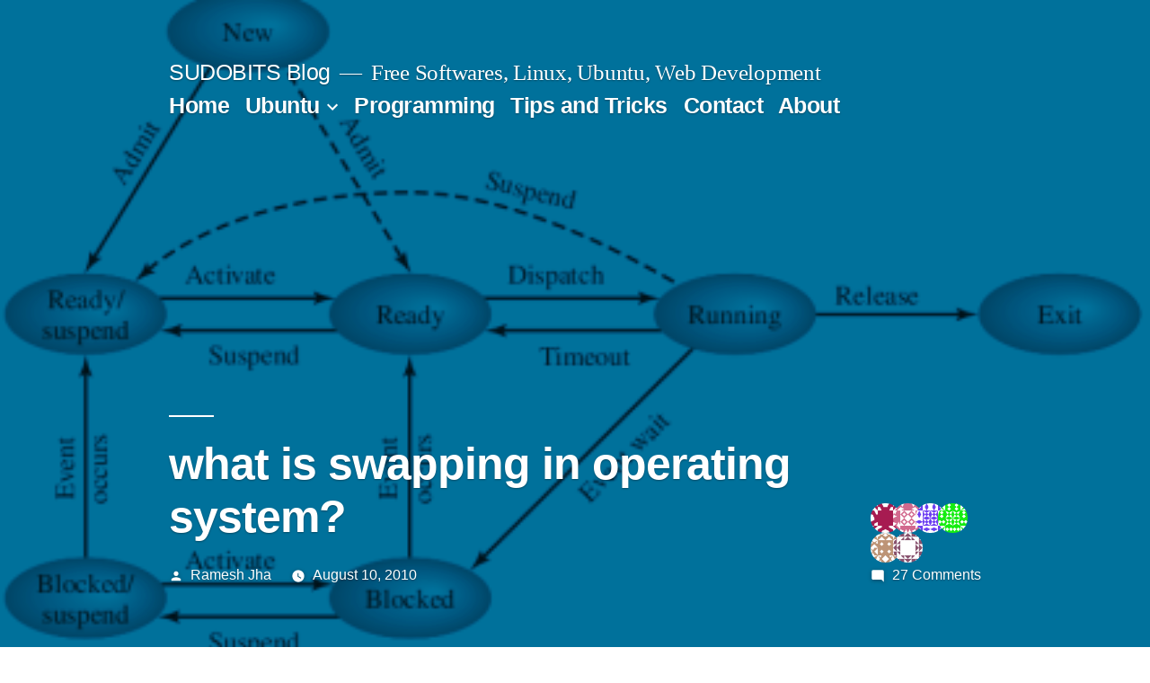

--- FILE ---
content_type: text/html; charset=UTF-8
request_url: https://blog.sudobits.com/2010/08/10/what-is-swapping-in-operating-system/
body_size: 10475
content:
<!doctype html>
<html lang="en-US">
<head>
	<meta charset="UTF-8" />
	<meta name="viewport" content="width=device-width, initial-scale=1" />
	<link rel="profile" href="https://gmpg.org/xfn/11" />
	<title>what is swapping in operating system? &#8211; SUDOBITS Blog</title>
<meta name='robots' content='max-image-preview:large' />
<link rel='dns-prefetch' href='//s.w.org' />
<link rel="alternate" type="application/rss+xml" title="SUDOBITS Blog &raquo; Feed" href="https://blog.sudobits.com/feed/" />
<link rel="alternate" type="application/rss+xml" title="SUDOBITS Blog &raquo; Comments Feed" href="https://blog.sudobits.com/comments/feed/" />
<link rel="alternate" type="application/rss+xml" title="SUDOBITS Blog &raquo; what is swapping in operating system? Comments Feed" href="https://blog.sudobits.com/2010/08/10/what-is-swapping-in-operating-system/feed/" />
		<script>
			window._wpemojiSettings = {"baseUrl":"https:\/\/s.w.org\/images\/core\/emoji\/13.0.1\/72x72\/","ext":".png","svgUrl":"https:\/\/s.w.org\/images\/core\/emoji\/13.0.1\/svg\/","svgExt":".svg","source":{"concatemoji":"https:\/\/blog.sudobits.com\/wp-includes\/js\/wp-emoji-release.min.js?ver=5.7.14"}};
			!function(e,a,t){var n,r,o,i=a.createElement("canvas"),p=i.getContext&&i.getContext("2d");function s(e,t){var a=String.fromCharCode;p.clearRect(0,0,i.width,i.height),p.fillText(a.apply(this,e),0,0);e=i.toDataURL();return p.clearRect(0,0,i.width,i.height),p.fillText(a.apply(this,t),0,0),e===i.toDataURL()}function c(e){var t=a.createElement("script");t.src=e,t.defer=t.type="text/javascript",a.getElementsByTagName("head")[0].appendChild(t)}for(o=Array("flag","emoji"),t.supports={everything:!0,everythingExceptFlag:!0},r=0;r<o.length;r++)t.supports[o[r]]=function(e){if(!p||!p.fillText)return!1;switch(p.textBaseline="top",p.font="600 32px Arial",e){case"flag":return s([127987,65039,8205,9895,65039],[127987,65039,8203,9895,65039])?!1:!s([55356,56826,55356,56819],[55356,56826,8203,55356,56819])&&!s([55356,57332,56128,56423,56128,56418,56128,56421,56128,56430,56128,56423,56128,56447],[55356,57332,8203,56128,56423,8203,56128,56418,8203,56128,56421,8203,56128,56430,8203,56128,56423,8203,56128,56447]);case"emoji":return!s([55357,56424,8205,55356,57212],[55357,56424,8203,55356,57212])}return!1}(o[r]),t.supports.everything=t.supports.everything&&t.supports[o[r]],"flag"!==o[r]&&(t.supports.everythingExceptFlag=t.supports.everythingExceptFlag&&t.supports[o[r]]);t.supports.everythingExceptFlag=t.supports.everythingExceptFlag&&!t.supports.flag,t.DOMReady=!1,t.readyCallback=function(){t.DOMReady=!0},t.supports.everything||(n=function(){t.readyCallback()},a.addEventListener?(a.addEventListener("DOMContentLoaded",n,!1),e.addEventListener("load",n,!1)):(e.attachEvent("onload",n),a.attachEvent("onreadystatechange",function(){"complete"===a.readyState&&t.readyCallback()})),(n=t.source||{}).concatemoji?c(n.concatemoji):n.wpemoji&&n.twemoji&&(c(n.twemoji),c(n.wpemoji)))}(window,document,window._wpemojiSettings);
		</script>
		<style>
img.wp-smiley,
img.emoji {
	display: inline !important;
	border: none !important;
	box-shadow: none !important;
	height: 1em !important;
	width: 1em !important;
	margin: 0 .07em !important;
	vertical-align: -0.1em !important;
	background: none !important;
	padding: 0 !important;
}
</style>
	<link rel='stylesheet' id='wp-block-library-css'  href='https://blog.sudobits.com/wp-includes/css/dist/block-library/style.min.css?ver=5.7.14' media='all' />
<link rel='stylesheet' id='wp-block-library-theme-css'  href='https://blog.sudobits.com/wp-includes/css/dist/block-library/theme.min.css?ver=5.7.14' media='all' />
<link rel='stylesheet' id='twentynineteen-style-css'  href='https://blog.sudobits.com/wp-content/themes/twentynineteen/style.css?ver=2.0' media='all' />
<link rel='stylesheet' id='child-style-css'  href='https://blog.sudobits.com/wp-content/themes/twentynineteen-child/style.css?ver=1.0.0' media='all' />
<link rel='stylesheet' id='twentynineteen-print-style-css'  href='https://blog.sudobits.com/wp-content/themes/twentynineteen/print.css?ver=1.0.0' media='print' />
<link rel="https://api.w.org/" href="https://blog.sudobits.com/wp-json/" /><link rel="alternate" type="application/json" href="https://blog.sudobits.com/wp-json/wp/v2/posts/958" /><link rel="EditURI" type="application/rsd+xml" title="RSD" href="https://blog.sudobits.com/xmlrpc.php?rsd" />
<link rel="wlwmanifest" type="application/wlwmanifest+xml" href="https://blog.sudobits.com/wp-includes/wlwmanifest.xml" /> 
<meta name="generator" content="WordPress 5.7.14" />
<link rel="canonical" href="https://blog.sudobits.com/2010/08/10/what-is-swapping-in-operating-system/" />
<link rel='shortlink' href='https://blog.sudobits.com/?p=958' />
<link rel="alternate" type="application/json+oembed" href="https://blog.sudobits.com/wp-json/oembed/1.0/embed?url=https%3A%2F%2Fblog.sudobits.com%2F2010%2F08%2F10%2Fwhat-is-swapping-in-operating-system%2F" />
<link rel="alternate" type="text/xml+oembed" href="https://blog.sudobits.com/wp-json/oembed/1.0/embed?url=https%3A%2F%2Fblog.sudobits.com%2F2010%2F08%2F10%2Fwhat-is-swapping-in-operating-system%2F&#038;format=xml" />
<link rel="pingback" href="https://blog.sudobits.com/xmlrpc.php"></head>

<body class="post-template-default single single-post postid-958 single-format-standard wp-embed-responsive singular image-filters-enabled">
<div id="page" class="site">
	<a class="skip-link screen-reader-text" href="#content">Skip to content</a>

		<header id="masthead" class="site-header featured-image">

			<div class="site-branding-container">
				<div class="site-branding">

								<p class="site-title"><a href="https://blog.sudobits.com/" rel="home">SUDOBITS Blog</a></p>
			
				<p class="site-description">
				Free Softwares, Linux, Ubuntu, Web Development			</p>
				<nav id="site-navigation" class="main-navigation" aria-label="Top Menu">
			<div class="menu-primary-container"><ul id="menu-primary" class="main-menu"><li id="menu-item-1500" class="menu-item menu-item-type-custom menu-item-object-custom menu-item-home menu-item-1500"><a href="http://blog.sudobits.com/">Home</a></li>
<li id="menu-item-1486" class="menu-item menu-item-type-taxonomy menu-item-object-category menu-item-has-children menu-item-1486"><a href="https://blog.sudobits.com/category/linux/ubuntu/" aria-haspopup="true" aria-expanded="false">Ubuntu</a><button class="submenu-expand" tabindex="-1"><svg class="svg-icon" width="24" height="24" aria-hidden="true" role="img" focusable="false" xmlns="http://www.w3.org/2000/svg" viewBox="0 0 24 24"><path d="M7.41 8.59L12 13.17l4.59-4.58L18 10l-6 6-6-6 1.41-1.41z"></path><path fill="none" d="M0 0h24v24H0V0z"></path></svg></button>
<ul class="sub-menu">
	<li id="menu-item--1" class="mobile-parent-nav-menu-item menu-item--1"><button class="menu-item-link-return" tabindex="-1"><svg class="svg-icon" width="24" height="24" aria-hidden="true" role="img" focusable="false" viewBox="0 0 24 24" version="1.1" xmlns="http://www.w3.org/2000/svg" xmlns:xlink="http://www.w3.org/1999/xlink"><path d="M15.41 7.41L14 6l-6 6 6 6 1.41-1.41L10.83 12z"></path><path d="M0 0h24v24H0z" fill="none"></path></svg>Ubuntu</button></li>
	<li id="menu-item-1491" class="menu-item menu-item-type-taxonomy menu-item-object-category menu-item-has-children menu-item-1491"><a href="https://blog.sudobits.com/category/applications/" aria-haspopup="true" aria-expanded="false">Apps</a><button class="submenu-expand" tabindex="-1"><svg class="svg-icon" width="24" height="24" aria-hidden="true" role="img" focusable="false" xmlns="http://www.w3.org/2000/svg" viewBox="0 0 24 24"><path d="M7.41 8.59L12 13.17l4.59-4.58L18 10l-6 6-6-6 1.41-1.41z"></path><path fill="none" d="M0 0h24v24H0V0z"></path></svg></button>
	<ul class="sub-menu">
		<li id="menu-item--2" class="mobile-parent-nav-menu-item menu-item--2"><button class="menu-item-link-return" tabindex="-1"><svg class="svg-icon" width="24" height="24" aria-hidden="true" role="img" focusable="false" viewBox="0 0 24 24" version="1.1" xmlns="http://www.w3.org/2000/svg" xmlns:xlink="http://www.w3.org/1999/xlink"><path d="M15.41 7.41L14 6l-6 6 6 6 1.41-1.41L10.83 12z"></path><path d="M0 0h24v24H0z" fill="none"></path></svg>Apps</button></li>
		<li id="menu-item-1494" class="menu-item menu-item-type-taxonomy menu-item-object-category menu-item-has-children menu-item-1494"><a href="https://blog.sudobits.com/category/browsers/" aria-haspopup="true" aria-expanded="false">Browsers</a><button class="submenu-expand" tabindex="-1"><svg class="svg-icon" width="24" height="24" aria-hidden="true" role="img" focusable="false" xmlns="http://www.w3.org/2000/svg" viewBox="0 0 24 24"><path d="M7.41 8.59L12 13.17l4.59-4.58L18 10l-6 6-6-6 1.41-1.41z"></path><path fill="none" d="M0 0h24v24H0V0z"></path></svg></button>
		<ul class="sub-menu">
			<li id="menu-item--3" class="mobile-parent-nav-menu-item menu-item--3"><button class="menu-item-link-return" tabindex="-1"><svg class="svg-icon" width="24" height="24" aria-hidden="true" role="img" focusable="false" viewBox="0 0 24 24" version="1.1" xmlns="http://www.w3.org/2000/svg" xmlns:xlink="http://www.w3.org/1999/xlink"><path d="M15.41 7.41L14 6l-6 6 6 6 1.41-1.41L10.83 12z"></path><path d="M0 0h24v24H0z" fill="none"></path></svg>Browsers</button></li>
			<li id="menu-item-1502" class="menu-item menu-item-type-taxonomy menu-item-object-category menu-item-1502"><a href="https://blog.sudobits.com/category/browsers/firefox/">Firefox</a></li>
			<li id="menu-item-1501" class="menu-item menu-item-type-taxonomy menu-item-object-category menu-item-1501"><a href="https://blog.sudobits.com/category/browsers/chrome/">Chrome</a></li>
		</ul>
</li>
		<li id="menu-item-1495" class="menu-item menu-item-type-taxonomy menu-item-object-category menu-item-has-children menu-item-1495"><a href="https://blog.sudobits.com/category/desktop/" aria-haspopup="true" aria-expanded="false">Desktop</a><button class="submenu-expand" tabindex="-1"><svg class="svg-icon" width="24" height="24" aria-hidden="true" role="img" focusable="false" xmlns="http://www.w3.org/2000/svg" viewBox="0 0 24 24"><path d="M7.41 8.59L12 13.17l4.59-4.58L18 10l-6 6-6-6 1.41-1.41z"></path><path fill="none" d="M0 0h24v24H0V0z"></path></svg></button>
		<ul class="sub-menu">
			<li id="menu-item--4" class="mobile-parent-nav-menu-item menu-item--4"><button class="menu-item-link-return" tabindex="-1"><svg class="svg-icon" width="24" height="24" aria-hidden="true" role="img" focusable="false" viewBox="0 0 24 24" version="1.1" xmlns="http://www.w3.org/2000/svg" xmlns:xlink="http://www.w3.org/1999/xlink"><path d="M15.41 7.41L14 6l-6 6 6 6 1.41-1.41L10.83 12z"></path><path d="M0 0h24v24H0z" fill="none"></path></svg>Desktop</button></li>
			<li id="menu-item-1505" class="menu-item menu-item-type-taxonomy menu-item-object-category menu-item-1505"><a href="https://blog.sudobits.com/category/desktop/gnome/">GNOME</a></li>
			<li id="menu-item-1506" class="menu-item menu-item-type-taxonomy menu-item-object-category menu-item-1506"><a href="https://blog.sudobits.com/category/desktop/kde/">KDE</a></li>
		</ul>
</li>
		<li id="menu-item-1487" class="menu-item menu-item-type-taxonomy menu-item-object-category menu-item-1487"><a href="https://blog.sudobits.com/category/news/">News</a></li>
		<li id="menu-item-1490" class="menu-item menu-item-type-taxonomy menu-item-object-category menu-item-1490"><a href="https://blog.sudobits.com/category/applications/web/">Web</a></li>
	</ul>
</li>
	<li id="menu-item-1797" class="menu-item menu-item-type-taxonomy menu-item-object-category menu-item-1797"><a href="https://blog.sudobits.com/category/linux/linux-mint/">Linux Mint</a></li>
	<li id="menu-item-8576" class="menu-item menu-item-type-taxonomy menu-item-object-category menu-item-8576"><a href="https://blog.sudobits.com/category/linux/ubuntu/ubuntu-1210/">Ubuntu 12.10</a></li>
	<li id="menu-item-6138" class="menu-item menu-item-type-taxonomy menu-item-object-category menu-item-6138"><a href="https://blog.sudobits.com/category/linux/ubuntu/ubuntu-1204/">Ubuntu 12.04</a></li>
	<li id="menu-item-1508" class="menu-item menu-item-type-taxonomy menu-item-object-category menu-item-1508"><a href="https://blog.sudobits.com/category/ubuntu-themes/">Ubuntu Themes</a></li>
	<li id="menu-item-1504" class="menu-item menu-item-type-taxonomy menu-item-object-category menu-item-1504"><a href="https://blog.sudobits.com/category/desktop/ubuntu-wallpapers/">Ubuntu wallpapers</a></li>
</ul>
</li>
<li id="menu-item-1509" class="menu-item menu-item-type-taxonomy menu-item-object-category menu-item-1509"><a href="https://blog.sudobits.com/category/programming/">Programming</a></li>
<li id="menu-item-1488" class="menu-item menu-item-type-taxonomy menu-item-object-category menu-item-1488"><a href="https://blog.sudobits.com/category/tips-and-tricks/">Tips and Tricks</a></li>
<li id="menu-item-1497" class="menu-item menu-item-type-post_type menu-item-object-page menu-item-1497"><a href="https://blog.sudobits.com/contact-us/">Contact</a></li>
<li id="menu-item-1499" class="menu-item menu-item-type-post_type menu-item-object-page menu-item-1499"><a href="https://blog.sudobits.com/about/">About</a></li>
</ul></div>
			<div class="main-menu-more">
				<ul class="main-menu">
					<li class="menu-item menu-item-has-children">
						<button class="submenu-expand main-menu-more-toggle is-empty" tabindex="-1"
							aria-label="More" aria-haspopup="true" aria-expanded="false"><svg class="svg-icon" width="24" height="24" aria-hidden="true" role="img" focusable="false" xmlns="http://www.w3.org/2000/svg"><g fill="none" fill-rule="evenodd"><path d="M0 0h24v24H0z"/><path fill="currentColor" fill-rule="nonzero" d="M12 2c5.52 0 10 4.48 10 10s-4.48 10-10 10S2 17.52 2 12 6.48 2 12 2zM6 14a2 2 0 1 0 0-4 2 2 0 0 0 0 4zm6 0a2 2 0 1 0 0-4 2 2 0 0 0 0 4zm6 0a2 2 0 1 0 0-4 2 2 0 0 0 0 4z"/></g></svg>
						</button>
						<ul class="sub-menu hidden-links">
							<li class="mobile-parent-nav-menu-item">
								<button class="menu-item-link-return"><svg class="svg-icon" width="24" height="24" aria-hidden="true" role="img" focusable="false" viewBox="0 0 24 24" version="1.1" xmlns="http://www.w3.org/2000/svg" xmlns:xlink="http://www.w3.org/1999/xlink"><path d="M15.41 7.41L14 6l-6 6 6 6 1.41-1.41L10.83 12z"></path><path d="M0 0h24v24H0z" fill="none"></path></svg>Back
								</button>
							</li>
						</ul>
					</li>
				</ul>
			</div>		</nav><!-- #site-navigation -->
		</div><!-- .site-branding -->
			</div><!-- .site-branding-container -->

							<div class="site-featured-image">
					
			<figure class="post-thumbnail">
				<img width="440" height="260" src="https://blog.sudobits.com/wp-content/uploads/2010/08/swapping.png" class="attachment-post-thumbnail size-post-thumbnail wp-post-image" alt="what is swapping in operating system" loading="lazy" />			</figure><!-- .post-thumbnail -->

								<div class="entry-header has-discussion">
						
<h1 class="entry-title">what is swapping in operating system?</h1>
<div class="entry-meta">
	<span class="byline"><svg class="svg-icon" width="16" height="16" aria-hidden="true" role="img" focusable="false" viewBox="0 0 24 24" version="1.1" xmlns="http://www.w3.org/2000/svg" xmlns:xlink="http://www.w3.org/1999/xlink"><path d="M12 12c2.21 0 4-1.79 4-4s-1.79-4-4-4-4 1.79-4 4 1.79 4 4 4zm0 2c-2.67 0-8 1.34-8 4v2h16v-2c0-2.66-5.33-4-8-4z"></path><path d="M0 0h24v24H0z" fill="none"></path></svg><span class="screen-reader-text">Posted by</span><span class="author vcard"><a class="url fn n" href="https://blog.sudobits.com/author/rkjha/">Ramesh Jha</a></span></span>	<span class="posted-on"><svg class="svg-icon" width="16" height="16" aria-hidden="true" role="img" focusable="false" xmlns="http://www.w3.org/2000/svg" viewBox="0 0 24 24"><defs><path id="a" d="M0 0h24v24H0V0z"></path></defs><clipPath id="b"><use xlink:href="#a" overflow="visible"></use></clipPath><path clip-path="url(#b)" d="M12 2C6.5 2 2 6.5 2 12s4.5 10 10 10 10-4.5 10-10S17.5 2 12 2zm4.2 14.2L11 13V7h1.5v5.2l4.5 2.7-.8 1.3z"></path></svg><a href="https://blog.sudobits.com/2010/08/10/what-is-swapping-in-operating-system/" rel="bookmark"><time class="entry-date published" datetime="2010-08-10T22:22:11+05:30">August 10, 2010</time><time class="updated" datetime="2010-08-10T22:39:56+05:30">August 10, 2010</time></a></span>	<span class="comment-count">
		<ol class="discussion-avatar-list">
<li><div class="comment-user-avatar comment-author vcard"><img alt='' src='https://secure.gravatar.com/avatar/8ed9aa5dd6fa80bdc6ab6a1c7b935ee8?s=60&#038;d=identicon&#038;r=g' srcset='https://secure.gravatar.com/avatar/8ed9aa5dd6fa80bdc6ab6a1c7b935ee8?s=120&#038;d=identicon&#038;r=g 2x' class='avatar avatar-60 photo' height='60' width='60' loading='lazy'/></div></li>
<li><div class="comment-user-avatar comment-author vcard"><img alt='' src='https://secure.gravatar.com/avatar/3d28107bd9b161d3fa09525637d479c6?s=60&#038;d=identicon&#038;r=g' srcset='https://secure.gravatar.com/avatar/3d28107bd9b161d3fa09525637d479c6?s=120&#038;d=identicon&#038;r=g 2x' class='avatar avatar-60 photo' height='60' width='60' loading='lazy'/></div></li>
<li><div class="comment-user-avatar comment-author vcard"><img alt='' src='https://secure.gravatar.com/avatar/3839f29c3cf846d3f1d1ececd6b63716?s=60&#038;d=identicon&#038;r=g' srcset='https://secure.gravatar.com/avatar/3839f29c3cf846d3f1d1ececd6b63716?s=120&#038;d=identicon&#038;r=g 2x' class='avatar avatar-60 photo' height='60' width='60' loading='lazy'/></div></li>
<li><div class="comment-user-avatar comment-author vcard"><img alt='' src='https://secure.gravatar.com/avatar/a11701b75c4467578800a597dc7376dd?s=60&#038;d=identicon&#038;r=g' srcset='https://secure.gravatar.com/avatar/a11701b75c4467578800a597dc7376dd?s=120&#038;d=identicon&#038;r=g 2x' class='avatar avatar-60 photo' height='60' width='60' loading='lazy'/></div></li>
<li><div class="comment-user-avatar comment-author vcard"><img alt='' src='https://secure.gravatar.com/avatar/a1ac830cc7f26952309b61ab50a0e4b5?s=60&#038;d=identicon&#038;r=g' srcset='https://secure.gravatar.com/avatar/a1ac830cc7f26952309b61ab50a0e4b5?s=120&#038;d=identicon&#038;r=g 2x' class='avatar avatar-60 photo' height='60' width='60' loading='lazy'/></div></li>
<li><div class="comment-user-avatar comment-author vcard"><img alt='' src='https://secure.gravatar.com/avatar/3fce00d1bd9fb3965e2fce5125dcf123?s=60&#038;d=identicon&#038;r=g' srcset='https://secure.gravatar.com/avatar/3fce00d1bd9fb3965e2fce5125dcf123?s=120&#038;d=identicon&#038;r=g 2x' class='avatar avatar-60 photo' height='60' width='60' loading='lazy'/></div></li>
</ol><!-- .discussion-avatar-list -->
		<span class="comments-link"><svg class="svg-icon" width="16" height="16" aria-hidden="true" role="img" focusable="false" viewBox="0 0 24 24" version="1.1" xmlns="http://www.w3.org/2000/svg" xmlns:xlink="http://www.w3.org/1999/xlink"><path d="M21.99 4c0-1.1-.89-2-1.99-2H4c-1.1 0-2 .9-2 2v12c0 1.1.9 2 2 2h14l4 4-.01-18z"></path><path d="M0 0h24v24H0z" fill="none"></path></svg><a href="https://blog.sudobits.com/2010/08/10/what-is-swapping-in-operating-system/#comments">27 Comments<span class="screen-reader-text"> on what is swapping in operating system?</span></a></span>	</span>
	</div><!-- .entry-meta -->
					</div><!-- .entry-header -->
									</div>
					</header><!-- #masthead -->

	<div id="content" class="site-content">

	<div id="primary" class="content-area">
		<main id="main" class="site-main">

			
<article id="post-958" class="post-958 post type-post status-publish format-standard has-post-thumbnail hentry category-default tag-memory-swapping tag-operating-system tag-swap tag-swapping entry">
	
	<div class="entry-content">
		<p><strong>swap memory space and swapping in OS</strong></p>
<p>Swapping is a simple memory/process management technique used by the operating system(os) to increase the utilization of the processor by moving some blocked process from the main memory to the secondary memory(hard disk);thus forming a queue of temporarily suspended process and the execution continues with the newly arrived process.After performing the swapping process,the operating system has two options in selecting a process for execution :</p>
<p>*<em>Operating System can admit newly created process</em> (OR) *<em>operating system can activate suspended process from the swap memory</em>.</p>
<p style="text-align: left;"><img loading="lazy" class="alignnone size-full wp-image-959" title="swapping in operating system " src="http://blog.sudobits.com/wp-content/uploads/2010/08/swapping.png" alt="what is swapping in operating system" width="440" height="260" /></p>
<p>Conclusion : If you have ever used any <a title="linux" href="http://blog.sudobits.com/tag/linux/" target="_blank">Linux</a> based <a title="swapping in operating system" href="http://blog.sudobits.com/2010/08/10/what-is-swapping-in-operating-system/" target="_blank">operating system</a> then at the time of installation &#8230;Did you see an options/warning for the need of swap memory space?? If you have enough primary memory(RAM) e.g greater than 2GB then you may need not any swapping memory space for desktop users(I am using <a title="Ubuntu 10.04 tips" href="http://blog.sudobits.com/tag/ubuntu-10-04-tips/" target="_blank">Ubuntu 10.04</a> LTS and total RAM is 4GB so I am not feeling any trouble without swap memory space) and some times using swap memory may slow down your computer performance.</p>
<p style="text-align: right;"><span style="color: #888888;">Credit : Operating Systems&#8230;by William Stallings</span></p>
	</div><!-- .entry-content -->

	<footer class="entry-footer">
		<span class="byline"><svg class="svg-icon" width="16" height="16" aria-hidden="true" role="img" focusable="false" viewBox="0 0 24 24" version="1.1" xmlns="http://www.w3.org/2000/svg" xmlns:xlink="http://www.w3.org/1999/xlink"><path d="M12 12c2.21 0 4-1.79 4-4s-1.79-4-4-4-4 1.79-4 4 1.79 4 4 4zm0 2c-2.67 0-8 1.34-8 4v2h16v-2c0-2.66-5.33-4-8-4z"></path><path d="M0 0h24v24H0z" fill="none"></path></svg><span class="screen-reader-text">Posted by</span><span class="author vcard"><a class="url fn n" href="https://blog.sudobits.com/author/rkjha/">Ramesh Jha</a></span></span><span class="posted-on"><svg class="svg-icon" width="16" height="16" aria-hidden="true" role="img" focusable="false" xmlns="http://www.w3.org/2000/svg" viewBox="0 0 24 24"><defs><path id="a" d="M0 0h24v24H0V0z"></path></defs><clipPath id="b"><use xlink:href="#a" overflow="visible"></use></clipPath><path clip-path="url(#b)" d="M12 2C6.5 2 2 6.5 2 12s4.5 10 10 10 10-4.5 10-10S17.5 2 12 2zm4.2 14.2L11 13V7h1.5v5.2l4.5 2.7-.8 1.3z"></path></svg><a href="https://blog.sudobits.com/2010/08/10/what-is-swapping-in-operating-system/" rel="bookmark"><time class="entry-date published" datetime="2010-08-10T22:22:11+05:30">August 10, 2010</time><time class="updated" datetime="2010-08-10T22:39:56+05:30">August 10, 2010</time></a></span><span class="cat-links"><svg class="svg-icon" width="16" height="16" aria-hidden="true" role="img" focusable="false" xmlns="http://www.w3.org/2000/svg" viewBox="0 0 24 24"><path d="M10 4H4c-1.1 0-1.99.9-1.99 2L2 18c0 1.1.9 2 2 2h16c1.1 0 2-.9 2-2V8c0-1.1-.9-2-2-2h-8l-2-2z"></path><path d="M0 0h24v24H0z" fill="none"></path></svg><span class="screen-reader-text">Posted in</span><a href="https://blog.sudobits.com/category/default/" rel="category tag">Default</a></span><span class="tags-links"><svg class="svg-icon" width="16" height="16" aria-hidden="true" role="img" focusable="false" xmlns="http://www.w3.org/2000/svg" viewBox="0 0 24 24"><path d="M21.41 11.58l-9-9C12.05 2.22 11.55 2 11 2H4c-1.1 0-2 .9-2 2v7c0 .55.22 1.05.59 1.42l9 9c.36.36.86.58 1.41.58.55 0 1.05-.22 1.41-.59l7-7c.37-.36.59-.86.59-1.41 0-.55-.23-1.06-.59-1.42zM5.5 7C4.67 7 4 6.33 4 5.5S4.67 4 5.5 4 7 4.67 7 5.5 6.33 7 5.5 7z"></path><path d="M0 0h24v24H0z" fill="none"></path></svg><span class="screen-reader-text">Tags: </span><a href="https://blog.sudobits.com/tag/memory-swapping/" rel="tag">memory swapping</a>, <a href="https://blog.sudobits.com/tag/operating-system/" rel="tag">operating system</a>, <a href="https://blog.sudobits.com/tag/swap/" rel="tag">swap</a>, <a href="https://blog.sudobits.com/tag/swapping/" rel="tag">swapping</a></span>	</footer><!-- .entry-footer -->

				
</article><!-- #post-958 -->

	<nav class="navigation post-navigation" role="navigation" aria-label="Posts">
		<h2 class="screen-reader-text">Post navigation</h2>
		<div class="nav-links"><div class="nav-previous"><a href="https://blog.sudobits.com/2010/08/09/how-to-install-inkscape-on-ubuntu/" rel="prev"><span class="meta-nav" aria-hidden="true">Previous Post</span> <span class="screen-reader-text">Previous post:</span> <br/><span class="post-title">how to install inkscape on ubuntu</span></a></div><div class="nav-next"><a href="https://blog.sudobits.com/2010/08/13/best-hosting-sites-for-wordpress/" rel="next"><span class="meta-nav" aria-hidden="true">Next Post</span> <span class="screen-reader-text">Next post:</span> <br/><span class="post-title">best hosting sites for wordpress</span></a></div></div>
	</nav>
<div id="comments" class="comments-area">
	<div class="comments-title-wrap">
		<h2 class="comments-title">
		Join the Conversation		</h2><!-- .comments-title -->
		
<div class="discussion-meta">
	<ol class="discussion-avatar-list">
<li><div class="comment-user-avatar comment-author vcard"><img alt='' src='https://secure.gravatar.com/avatar/8ed9aa5dd6fa80bdc6ab6a1c7b935ee8?s=60&#038;d=identicon&#038;r=g' srcset='https://secure.gravatar.com/avatar/8ed9aa5dd6fa80bdc6ab6a1c7b935ee8?s=120&#038;d=identicon&#038;r=g 2x' class='avatar avatar-60 photo' height='60' width='60' loading='lazy'/></div></li>
<li><div class="comment-user-avatar comment-author vcard"><img alt='' src='https://secure.gravatar.com/avatar/3d28107bd9b161d3fa09525637d479c6?s=60&#038;d=identicon&#038;r=g' srcset='https://secure.gravatar.com/avatar/3d28107bd9b161d3fa09525637d479c6?s=120&#038;d=identicon&#038;r=g 2x' class='avatar avatar-60 photo' height='60' width='60' loading='lazy'/></div></li>
<li><div class="comment-user-avatar comment-author vcard"><img alt='' src='https://secure.gravatar.com/avatar/3839f29c3cf846d3f1d1ececd6b63716?s=60&#038;d=identicon&#038;r=g' srcset='https://secure.gravatar.com/avatar/3839f29c3cf846d3f1d1ececd6b63716?s=120&#038;d=identicon&#038;r=g 2x' class='avatar avatar-60 photo' height='60' width='60' loading='lazy'/></div></li>
<li><div class="comment-user-avatar comment-author vcard"><img alt='' src='https://secure.gravatar.com/avatar/a11701b75c4467578800a597dc7376dd?s=60&#038;d=identicon&#038;r=g' srcset='https://secure.gravatar.com/avatar/a11701b75c4467578800a597dc7376dd?s=120&#038;d=identicon&#038;r=g 2x' class='avatar avatar-60 photo' height='60' width='60' loading='lazy'/></div></li>
<li><div class="comment-user-avatar comment-author vcard"><img alt='' src='https://secure.gravatar.com/avatar/a1ac830cc7f26952309b61ab50a0e4b5?s=60&#038;d=identicon&#038;r=g' srcset='https://secure.gravatar.com/avatar/a1ac830cc7f26952309b61ab50a0e4b5?s=120&#038;d=identicon&#038;r=g 2x' class='avatar avatar-60 photo' height='60' width='60' loading='lazy'/></div></li>
<li><div class="comment-user-avatar comment-author vcard"><img alt='' src='https://secure.gravatar.com/avatar/3fce00d1bd9fb3965e2fce5125dcf123?s=60&#038;d=identicon&#038;r=g' srcset='https://secure.gravatar.com/avatar/3fce00d1bd9fb3965e2fce5125dcf123?s=120&#038;d=identicon&#038;r=g 2x' class='avatar avatar-60 photo' height='60' width='60' loading='lazy'/></div></li>
</ol><!-- .discussion-avatar-list -->
	<p class="discussion-meta-info">
		<svg class="svg-icon" width="24" height="24" aria-hidden="true" role="img" focusable="false" viewBox="0 0 24 24" version="1.1" xmlns="http://www.w3.org/2000/svg" xmlns:xlink="http://www.w3.org/1999/xlink"><path d="M21.99 4c0-1.1-.89-2-1.99-2H4c-1.1 0-2 .9-2 2v12c0 1.1.9 2 2 2h14l4 4-.01-18z"></path><path d="M0 0h24v24H0z" fill="none"></path></svg>		<span>27 Comments</span>
	</p>
</div><!-- .discussion-meta -->
	</div><!-- .comments-title-flex -->
			<ol class="comment-list">
					<li id="comment-8943" class="comment even thread-even depth-1">
			<article id="div-comment-8943" class="comment-body">
				<footer class="comment-meta">
					<div class="comment-author vcard">
						<img alt='' src='https://secure.gravatar.com/avatar/1e5f3b5fb6ac9adf68a28e4c6da1a5a9?s=60&#038;d=identicon&#038;r=g' srcset='https://secure.gravatar.com/avatar/1e5f3b5fb6ac9adf68a28e4c6da1a5a9?s=120&#038;d=identicon&#038;r=g 2x' class='avatar avatar-60 photo' height='60' width='60' loading='lazy'/><b class="fn">anuj sharma</b> <span class="screen-reader-text says">says:</span>					</div><!-- .comment-author -->

					<div class="comment-metadata">
						<a href="https://blog.sudobits.com/2010/08/10/what-is-swapping-in-operating-system/comment-page-2/#comment-8943"><time datetime="2013-03-12T16:15:00+05:30" title="March 12, 2013 at 4:15 pm">March 12, 2013 at 4:15 pm</time></a>					</div><!-- .comment-metadata -->

					
					
				</footer><!-- .comment-meta -->

				<div class="comment-content">
					<p>very nice</p>
				</div><!-- .comment-content -->

			</article><!-- .comment-body -->

			<div class="comment-reply"><a rel='nofollow' class='comment-reply-link' href='https://blog.sudobits.com/2010/08/10/what-is-swapping-in-operating-system/?replytocom=8943#respond' data-commentid="8943" data-postid="958" data-belowelement="div-comment-8943" data-respondelement="respond" data-replyto="Reply to anuj sharma" aria-label='Reply to anuj sharma'>Reply</a></div>		</li><!-- #comment-## -->
		<li id="comment-8995" class="comment odd alt thread-odd thread-alt depth-1">
			<article id="div-comment-8995" class="comment-body">
				<footer class="comment-meta">
					<div class="comment-author vcard">
						<a href="http://www.facebook.com/hacker465" rel="external nofollow" class="url"><img alt='' src='https://secure.gravatar.com/avatar/654024aef6af7483f065d1a18438a582?s=60&#038;d=identicon&#038;r=g' srcset='https://secure.gravatar.com/avatar/654024aef6af7483f065d1a18438a582?s=120&#038;d=identicon&#038;r=g 2x' class='avatar avatar-60 photo' height='60' width='60' loading='lazy'/><b class="fn">Suneel Kumar Dembra</b> <span class="screen-reader-text says">says:</span></a>					</div><!-- .comment-author -->

					<div class="comment-metadata">
						<a href="https://blog.sudobits.com/2010/08/10/what-is-swapping-in-operating-system/comment-page-2/#comment-8995"><time datetime="2013-03-31T18:05:00+05:30" title="March 31, 2013 at 6:05 pm">March 31, 2013 at 6:05 pm</time></a>					</div><!-- .comment-metadata -->

					
					
				</footer><!-- .comment-meta -->

				<div class="comment-content">
					<p>nice</p>
				</div><!-- .comment-content -->

			</article><!-- .comment-body -->

			<div class="comment-reply"><a rel='nofollow' class='comment-reply-link' href='https://blog.sudobits.com/2010/08/10/what-is-swapping-in-operating-system/?replytocom=8995#respond' data-commentid="8995" data-postid="958" data-belowelement="div-comment-8995" data-respondelement="respond" data-replyto="Reply to Suneel Kumar Dembra" aria-label='Reply to Suneel Kumar Dembra'>Reply</a></div>		</li><!-- #comment-## -->
		<li id="comment-9500" class="comment even thread-even depth-1">
			<article id="div-comment-9500" class="comment-body">
				<footer class="comment-meta">
					<div class="comment-author vcard">
						<img alt='' src='https://secure.gravatar.com/avatar/b1eda4d038869c945af7e4164fae0789?s=60&#038;d=identicon&#038;r=g' srcset='https://secure.gravatar.com/avatar/b1eda4d038869c945af7e4164fae0789?s=120&#038;d=identicon&#038;r=g 2x' class='avatar avatar-60 photo' height='60' width='60' loading='lazy'/><b class="fn">Shahid Khan</b> <span class="screen-reader-text says">says:</span>					</div><!-- .comment-author -->

					<div class="comment-metadata">
						<a href="https://blog.sudobits.com/2010/08/10/what-is-swapping-in-operating-system/comment-page-2/#comment-9500"><time datetime="2015-01-10T23:59:00+05:30" title="January 10, 2015 at 11:59 pm">January 10, 2015 at 11:59 pm</time></a>					</div><!-- .comment-metadata -->

					
					
				</footer><!-- .comment-meta -->

				<div class="comment-content">
					<p>what is simple and complex swapping<br />
plzzz email me on this<br />
<a href="mailto:shahidkhana38@gmail.com">shahidkhana38@gmail.com</a></p>
				</div><!-- .comment-content -->

			</article><!-- .comment-body -->

			<div class="comment-reply"><a rel='nofollow' class='comment-reply-link' href='https://blog.sudobits.com/2010/08/10/what-is-swapping-in-operating-system/?replytocom=9500#respond' data-commentid="9500" data-postid="958" data-belowelement="div-comment-9500" data-respondelement="respond" data-replyto="Reply to Shahid Khan" aria-label='Reply to Shahid Khan'>Reply</a></div>		</li><!-- #comment-## -->
		<li id="comment-9581" class="comment odd alt thread-odd thread-alt depth-1">
			<article id="div-comment-9581" class="comment-body">
				<footer class="comment-meta">
					<div class="comment-author vcard">
						<img alt='' src='https://secure.gravatar.com/avatar/086d9c98e4aa2afc6741a4fe7ddf4a51?s=60&#038;d=identicon&#038;r=g' srcset='https://secure.gravatar.com/avatar/086d9c98e4aa2afc6741a4fe7ddf4a51?s=120&#038;d=identicon&#038;r=g 2x' class='avatar avatar-60 photo' height='60' width='60' loading='lazy'/><b class="fn">impana ramakrishna</b> <span class="screen-reader-text says">says:</span>					</div><!-- .comment-author -->

					<div class="comment-metadata">
						<a href="https://blog.sudobits.com/2010/08/10/what-is-swapping-in-operating-system/comment-page-2/#comment-9581"><time datetime="2015-10-27T09:50:00+05:30" title="October 27, 2015 at 9:50 am">October 27, 2015 at 9:50 am</time></a>					</div><!-- .comment-metadata -->

					
					
				</footer><!-- .comment-meta -->

				<div class="comment-content">
					<p>Let us take an example to understand better.<br />
Consider processes P1 and P2.<br />
If process P1 requests for an I/O operation, it becomes blocked and will not return to ready state for a relatively long period of time.The process manager places P1 in a blocked state. Hence the memory manager decides whether to swap the process from the main memory to the secondary memory. And the swaps out the process P1.  Now the process P2, which was in the secondary memory, changes its state from blocked to ready. Hence the memory manager swaps in the process p2 from the secondary memory to the main memory, for execution. </p>
				</div><!-- .comment-content -->

			</article><!-- .comment-body -->

			<div class="comment-reply"><a rel='nofollow' class='comment-reply-link' href='https://blog.sudobits.com/2010/08/10/what-is-swapping-in-operating-system/?replytocom=9581#respond' data-commentid="9581" data-postid="958" data-belowelement="div-comment-9581" data-respondelement="respond" data-replyto="Reply to impana ramakrishna" aria-label='Reply to impana ramakrishna'>Reply</a></div>		</li><!-- #comment-## -->
		<li id="comment-9633" class="comment even thread-even depth-1">
			<article id="div-comment-9633" class="comment-body">
				<footer class="comment-meta">
					<div class="comment-author vcard">
						<img alt='' src='https://secure.gravatar.com/avatar/006fbf4f4b282320413a3d298ce4644a?s=60&#038;d=identicon&#038;r=g' srcset='https://secure.gravatar.com/avatar/006fbf4f4b282320413a3d298ce4644a?s=120&#038;d=identicon&#038;r=g 2x' class='avatar avatar-60 photo' height='60' width='60' loading='lazy'/><b class="fn">Sidhartha Pal</b> <span class="screen-reader-text says">says:</span>					</div><!-- .comment-author -->

					<div class="comment-metadata">
						<a href="https://blog.sudobits.com/2010/08/10/what-is-swapping-in-operating-system/comment-page-2/#comment-9633"><time datetime="2017-02-18T12:12:00+05:30" title="February 18, 2017 at 12:12 pm">February 18, 2017 at 12:12 pm</time></a>					</div><!-- .comment-metadata -->

					
					
				</footer><!-- .comment-meta -->

				<div class="comment-content">
					<p>very helpfull site</p>
				</div><!-- .comment-content -->

			</article><!-- .comment-body -->

			<div class="comment-reply"><a rel='nofollow' class='comment-reply-link' href='https://blog.sudobits.com/2010/08/10/what-is-swapping-in-operating-system/?replytocom=9633#respond' data-commentid="9633" data-postid="958" data-belowelement="div-comment-9633" data-respondelement="respond" data-replyto="Reply to Sidhartha Pal" aria-label='Reply to Sidhartha Pal'>Reply</a></div>		</li><!-- #comment-## -->
		<li id="comment-9636" class="comment odd alt thread-odd thread-alt depth-1">
			<article id="div-comment-9636" class="comment-body">
				<footer class="comment-meta">
					<div class="comment-author vcard">
						<img alt='' src='https://secure.gravatar.com/avatar/960925a3ba90f984c9465729fe1b3025?s=60&#038;d=identicon&#038;r=g' srcset='https://secure.gravatar.com/avatar/960925a3ba90f984c9465729fe1b3025?s=120&#038;d=identicon&#038;r=g 2x' class='avatar avatar-60 photo' height='60' width='60' loading='lazy'/><b class="fn">Brian Boka</b> <span class="screen-reader-text says">says:</span>					</div><!-- .comment-author -->

					<div class="comment-metadata">
						<a href="https://blog.sudobits.com/2010/08/10/what-is-swapping-in-operating-system/comment-page-2/#comment-9636"><time datetime="2017-03-07T11:36:00+05:30" title="March 7, 2017 at 11:36 am">March 7, 2017 at 11:36 am</time></a>					</div><!-- .comment-metadata -->

					
					
				</footer><!-- .comment-meta -->

				<div class="comment-content">
					<p>Thanks for the explanation</p>
				</div><!-- .comment-content -->

			</article><!-- .comment-body -->

			<div class="comment-reply"><a rel='nofollow' class='comment-reply-link' href='https://blog.sudobits.com/2010/08/10/what-is-swapping-in-operating-system/?replytocom=9636#respond' data-commentid="9636" data-postid="958" data-belowelement="div-comment-9636" data-respondelement="respond" data-replyto="Reply to Brian Boka" aria-label='Reply to Brian Boka'>Reply</a></div>		</li><!-- #comment-## -->
		<li id="comment-9649" class="comment even thread-even depth-1">
			<article id="div-comment-9649" class="comment-body">
				<footer class="comment-meta">
					<div class="comment-author vcard">
						<a href="https://github.com/jack17529" rel="external nofollow" class="url"><img alt='' src='https://secure.gravatar.com/avatar/4a7160e29078df5ea6cb91fc84844908?s=60&#038;d=identicon&#038;r=g' srcset='https://secure.gravatar.com/avatar/4a7160e29078df5ea6cb91fc84844908?s=120&#038;d=identicon&#038;r=g 2x' class='avatar avatar-60 photo' height='60' width='60' loading='lazy'/><b class="fn">jack_1729</b> <span class="screen-reader-text says">says:</span></a>					</div><!-- .comment-author -->

					<div class="comment-metadata">
						<a href="https://blog.sudobits.com/2010/08/10/what-is-swapping-in-operating-system/comment-page-2/#comment-9649"><time datetime="2017-09-07T20:38:00+05:30" title="September 7, 2017 at 8:38 pm">September 7, 2017 at 8:38 pm</time></a>					</div><!-- .comment-metadata -->

					
					
				</footer><!-- .comment-meta -->

				<div class="comment-content">
					<p>I still didn&#8217;t understand the conclusion , can you explain in detail ?</p>
<p>So there is no need of swapping memory if you have RAM more then 2 GB ??</p>
<p>How does swapping makes it SLOW ??</p>
				</div><!-- .comment-content -->

			</article><!-- .comment-body -->

			<div class="comment-reply"><a rel='nofollow' class='comment-reply-link' href='https://blog.sudobits.com/2010/08/10/what-is-swapping-in-operating-system/?replytocom=9649#respond' data-commentid="9649" data-postid="958" data-belowelement="div-comment-9649" data-respondelement="respond" data-replyto="Reply to jack_1729" aria-label='Reply to jack_1729'>Reply</a></div>		</li><!-- #comment-## -->
		</ol><!-- .comment-list -->
		
	<nav class="navigation comment-navigation" role="navigation" aria-label="Comments">
		<h2 class="screen-reader-text">Comments navigation</h2>
		<div class="nav-links"><div class="nav-previous"><a href="https://blog.sudobits.com/2010/08/10/what-is-swapping-in-operating-system/comment-page-1/#comments" ><svg class="svg-icon" width="22" height="22" aria-hidden="true" role="img" focusable="false" viewBox="0 0 24 24" version="1.1" xmlns="http://www.w3.org/2000/svg" xmlns:xlink="http://www.w3.org/1999/xlink"><path d="M15.41 7.41L14 6l-6 6 6 6 1.41-1.41L10.83 12z"></path><path d="M0 0h24v24H0z" fill="none"></path></svg> <span class="nav-prev-text"><span class="primary-text">Previous</span> <span class="secondary-text">Comments</span></span></a></div></div>
	</nav>			<div class="comment-form-flex">
				<span class="screen-reader-text">Leave a comment</span>
					<div id="respond" class="comment-respond">
		<h3 id="reply-title" class="comment-reply-title"> <small><a rel="nofollow" id="cancel-comment-reply-link" href="/2010/08/10/what-is-swapping-in-operating-system/#respond" style="display:none;">Cancel reply</a></small></h3><form action="https://blog.sudobits.com/wp-comments-post.php" method="post" id="commentform" class="comment-form" novalidate><p class="comment-notes"><span id="email-notes">Your email address will not be published.</span> Required fields are marked <span class="required">*</span></p><p class="comment-form-comment"><label for="comment">Comment</label> <textarea id="comment" name="comment" cols="45" rows="5" maxlength="65525" required="required"></textarea></p><p class="comment-form-author"><label for="author">Name <span class="required">*</span></label> <input id="author" name="author" type="text" value="" size="30" maxlength="245" required='required' /></p>
<p class="comment-form-email"><label for="email">Email <span class="required">*</span></label> <input id="email" name="email" type="email" value="" size="30" maxlength="100" aria-describedby="email-notes" required='required' /></p>
<p class="comment-form-url"><label for="url">Website</label> <input id="url" name="url" type="url" value="" size="30" maxlength="200" /></p>
<p class="comment-form-cookies-consent"><input id="wp-comment-cookies-consent" name="wp-comment-cookies-consent" type="checkbox" value="yes" /> <label for="wp-comment-cookies-consent">Save my name, email, and website in this browser for the next time I comment.</label></p>
<p class="form-submit"><input name="submit" type="submit" id="submit" class="submit" value="Post Comment" /> <input type='hidden' name='comment_post_ID' value='958' id='comment_post_ID' />
<input type='hidden' name='comment_parent' id='comment_parent' value='0' />
</p></form>	</div><!-- #respond -->
					<h2 class="comments-title" aria-hidden="true">Leave a comment</h2>
			</div>
			</div><!-- #comments -->

		</main><!-- #main -->
	</div><!-- #primary -->


	</div><!-- #content -->

	<footer id="colophon" class="site-footer">
		
	<aside class="widget-area" role="complementary" aria-label="Footer">
							<div class="widget-column footer-widget-1">
					
		<section id="recent-posts-11" class="widget widget_recent_entries">
		<h2 class="widget-title">Recent Posts</h2><nav role="navigation" aria-label="Recent Posts">
		<ul>
											<li>
					<a href="https://blog.sudobits.com/2023/05/15/lubuntu-vs-xubuntu-which-is-the-better-ubuntu-based-platform/">Lubuntu vs Xubuntu: Which is the better Ubuntu-based platform?</a>
									</li>
											<li>
					<a href="https://blog.sudobits.com/2023/04/29/whats-new-in-ubuntu-23-04-lunar-lobster/">What’s New in Ubuntu 23.04 “Lunar Lobster”</a>
									</li>
											<li>
					<a href="https://blog.sudobits.com/2023/04/21/how-to-switch-from-windows-10-to-ubuntu-22-04/">How to Switch From Windows 10 to Ubuntu 22.04</a>
									</li>
											<li>
					<a href="https://blog.sudobits.com/2023/01/17/open-source-alternatives-to-zoom/">Open Source Alternatives to Zoom</a>
									</li>
											<li>
					<a href="https://blog.sudobits.com/2022/12/10/mastodon-vs-twitter-which-is-the-better-app/">Mastodon vs. Twitter: Which is The Better App?</a>
									</li>
											<li>
					<a href="https://blog.sudobits.com/2022/11/08/5-lightweight-code-editors-for-ubuntu-linux/">5 Lightweight Code Editors for Ubuntu/Linux</a>
									</li>
											<li>
					<a href="https://blog.sudobits.com/2022/10/15/7-best-css-frameworks-worth-learning-in-2022/">7 Best CSS Frameworks Worth Learning in 2022</a>
									</li>
											<li>
					<a href="https://blog.sudobits.com/2022/10/03/5-easy-to-learn-frameworks-for-python/">5 Easy To Learn Frameworks for Python</a>
									</li>
											<li>
					<a href="https://blog.sudobits.com/2022/09/22/top-5-open-source-password-managers/">Top 5 Open Source Password Managers</a>
									</li>
											<li>
					<a href="https://blog.sudobits.com/2022/09/17/15-free-open-source-games-for-linux/">15 Free Open Source Games For Linux</a>
									</li>
					</ul>

		</nav></section><section id="text-80" class="widget widget_text"><h2 class="widget-title">About Author</h2>			<div class="textwidget"><div id="my-profile-pic"><img src="https://blog.sudobits.com/wp-content/uploads/2014/11/rameshjha-icon5.jpeg" id="mypic" alt="ramesh jha" title="Ramesh Jha"/></div>
<p>
<em>Ramesh Jha is a Human from the planet 'Earth'. He is also an open source/Free Software enthusiast, Web Developer and an Optimist. <a href="http://blog.sudobits.com/about/" title="About">Read More</a></em>.</p>

<p><b>My Latest Project</b> : <a href="https://samyakfoundation.org">Samyak Foundation</a> - a charitable trust, working on environment and health issues in my village (Dist. - Madhubani, Bihar, India)</p>

<p>Get in touch : <strong>ramesh</strong> at <strong>rameshjha.com</strong> </p>

<p>My other blog : <a href="http://rameshjha.com" title="Ramesh Jha">Ramesh Jha</a> (jekyll based)</p></div>
		</section><section id="custom_html-2" class="widget_text widget widget_custom_html"><h2 class="widget-title">My Web Projects</h2><div class="textwidget custom-html-widget"><ul>
<li><a href="https://portchecker.co" target="_blank" rel="noopener">Port Checker</a> - Check open ports online. </li>
<li><a href="https://signature-maker.net" target="_blank" rel="noopener">Signature Maker</a> - Create your signature online. </li>
<li><a href="https://sipcalculator.in" target="_blank" rel="noopener">SIP Calculator</a> - project your sip portfolio over time </li>
<li><a href="https://assembleyourpc.net" target="_blank" rel="noopener">Assemble Your PC</a> - PC builder application.</li>
<li><a href="https://ppf-calculator.in" title="PPF Calculator" target="_blank" rel="noopener"> PPF Calculator </a> - Calculate expected amount</li>
	
	<li><a href="https://gst-calculator.in" title="GST Calculator" target="_blank" rel="noopener"> GST Calculator</a> - Calculate GST for goods /services </li>
	
</ul></div></section><section id="custom_html-3" class="widget_text widget widget_custom_html"><h2 class="widget-title">Word Finders / Others</h2><div class="textwidget custom-html-widget"><ul>
<li><a href="https://wordsolver.co" target="_blank" rel="noopener">Word Solver</a></li>
	<li>
		<a href="https://wordunscrambler.me" title="Word Unscrambler Site" target="_blank" rel="noopener">Word Unscrambler</a>
	</li>
	<li><a href="https://scrabblewordfinder.org" title="a simple scrabble solver" target="_blank" rel="noopener">Scrabble Word Finder</a></li>	
	<li><a href="https://jumblesolver.me" title="jumble solver" target="_blank" rel="noopener">Jumble Solver</a></li>
	
	<li><a href="https://syllablecounter.net" title="Syllable Counter - Online Tool" target="_blank" rel="noopener">Syllable Counter</a></li>
	
	<li><a href="https://typingspeed.me" title="Typing Speed Test" target="_blank" rel="noopener">Typing Speed Test</a> </li>
</ul></div></section>					</div>
					</aside><!-- .widget-area -->

		<div class="site-info">
										&copy; 2010-2021 <a class="site-name" href="https://blog.sudobits.com/" rel="home">SUDOBITS Blog</a>
				
								</div><!-- .site-info -->
	</footer><!-- #colophon -->

</div><!-- #page -->

<script src='https://blog.sudobits.com/wp-content/themes/twentynineteen/js/priority-menu.js?ver=20181214' id='twentynineteen-priority-menu-js'></script>
<script src='https://blog.sudobits.com/wp-content/themes/twentynineteen/js/touch-keyboard-navigation.js?ver=20181231' id='twentynineteen-touch-navigation-js'></script>
<script src='https://blog.sudobits.com/wp-includes/js/comment-reply.min.js?ver=5.7.14' id='comment-reply-js'></script>
<script src='https://blog.sudobits.com/wp-includes/js/wp-embed.min.js?ver=5.7.14' id='wp-embed-js'></script>
	<script>
	/(trident|msie)/i.test(navigator.userAgent)&&document.getElementById&&window.addEventListener&&window.addEventListener("hashchange",function(){var t,e=location.hash.substring(1);/^[A-z0-9_-]+$/.test(e)&&(t=document.getElementById(e))&&(/^(?:a|select|input|button|textarea)$/i.test(t.tagName)||(t.tabIndex=-1),t.focus())},!1);
	</script>
	<!-- google analytics -->
<script>
  (function(i,s,o,g,r,a,m){i['GoogleAnalyticsObject']=r;i[r]=i[r]||function(){
  (i[r].q=i[r].q||[]).push(arguments)},i[r].l=1*new Date();a=s.createElement(o),
  m=s.getElementsByTagName(o)[0];a.async=1;a.src=g;m.parentNode.insertBefore(a,m)
  })(window,document,'script','//www.google-analytics.com/analytics.js','ga');

  ga('create', 'UA-12386484-3', 'auto');
  ga('send', 'pageview');

</script>
</body>
</html>
